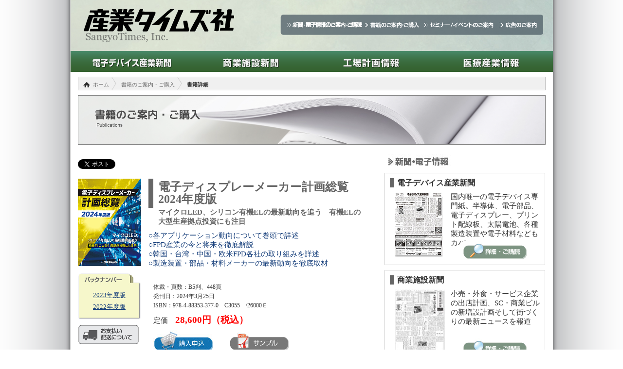

--- FILE ---
content_type: text/html; charset=utf-8
request_url: https://sangyo-times.jp/syuppan/dtl.aspx?ID=207
body_size: 65089
content:


<!DOCTYPE html PUBLIC "-//W3C//DTD XHTML 1.0 Transitional//EN" "http://www.w3.org/TR/xhtml1/DTD/xhtml1-transitional.dtd">

<html xmlns="http://www.w3.org/1999/xhtml"  
<head id="ctl00_Head1"><title>
	電子ディスプレーメーカー計画総覧2024年度版 ｜ 出版物のご案内 ｜ 産業タイムズ社
</title><meta http-equiv="Content-Type" content="text/html; charset=x-euc-jp" /><meta name="robots" content="index,follow" /><meta http-equiv="Pragma" content="no-cache" /><meta http-equiv="Cache-Control" content="no-cache" /><meta http-equiv="Expires" content="0" />
    <link href="/css/syuppanDtl.css?date=20141014" rel="stylesheet" type="text/css" />
    <link href="/css/shinbun.css?date=20141014" rel="stylesheet" type="text/css" />

    <meta Property='og:site_name' content='書籍情報｜産業タイムズ社' /><meta property='og:type' content='article' /><meta property='og:title' content='電子ディスプレーメーカー計画総覧2024年度版 by 産業タイムズ社' /><meta property='og:description' content='　パネルの価格下落が進んだ2022年を抜け、23年は本格的な市場回復には至らなかったものの、パネルメーカーがパネル価格市場を主導しようという試みが奏功し、生産調整を行うことで価格は微増に反転して推移しました。25年からの本格回復に向けての兆しが見えた23年ではありましたが、ロシアによるウクライナ侵攻の終結が見えず、欧州を中心に端末を買い控える傾向が続き、セット販売を左右する消費者マインドが未だ低迷していることから、24年上半期も23年のはっきりしない空気を引きずりそうです。<br />　しかしながら、24年は夏季オリンピックやIT機器の買い替え需要などがあり、徐々に雲間から日が差し込んでくるようです。ともあれ、ディスプレー市場、特に市場を大きく左右する大型パネル=TV市場はすでに成熟市場となって久しく、このレッドオーシャンを泳ぐ知恵を川上～川下の各メーカーがそれぞれ持ち合わせている業界でもあります。大型から小型まで、人々の生活に密着し、なくてはならないディスプレーは、22年の未曾有のパネル不況の時期にさえ、新しい進化へと歩を進めてきました。<br />　数年前から注目が高まっているマイクロLEDは、26年の上市予定と当初の見込みよりも後退したものの、ウォッチへの搭載に向けて研究開発が進められています。また、近年本格化してきたXRデバイス、特にAR端末において搭載が期待され、フルカラー化の開発に注目が集まっています。さらに、AR/VRデバイスではシリコンベースで形成されるマイクロ有機EL（OLEDoS）が台頭してきており、中国企業を中心に12インチ化が急ピッチで進められています。高価格なOLEDoSですが、大量生産化が実現することで、安価な製品ができ、将来のXRデバイスの普及に一役買いそうです。また、有機ELではこれまでにない大型拠点、第8.7世代工場の整備が始まります。同工場で生産される有機ELはIＴパネル向けが想定されており、今後タブレットやノートPCなどの有機EL化が期待されています。<br />　本書は、FPD業界をマクロ的な視点から、またこれに参入している個別メーカーのミクロなデータを一冊にまとめ、毎年ご好評をいただいているロングセラーです。主要FPDの網羅と、パネル別・各社別に市場戦略や設備投資計画、研究開発の動向を最新の取材で解説しているほか、韓国・台湾・中国の最新事情も収録、世界のFPD産業を体系的にとらえた総合書に仕上げております。FPDメーカーおよび関連業界各社の取材・執筆・編集には、弊社が発行する『電子デバイス産業新聞』編集部が当たりました。<br />' /><meta property='og:url' content='https://sangyo-times.jp/syuppan/dtl.aspx?ID=207' /><meta property='fb:app_id' content='111672379005858' /><meta property='og:locale' content='ja_JP' /><meta property='og:image' content='https://sangyo-times.jp//images/syuppan/bookimages/207.png' /><meta name='twitter:card' content='summary' /><meta name='twitter:image' content='https://sangyo-times.jp//images/syuppan/bookimages/207.png' />
    
    

    <script type="text/javascript">

        function trackTwitter(intent_event) {
            if (intent_event) {
                var opt_pagePath;
                if (intent_event.target && intent_event.target.nodeName == 'IFRAME') {
                    opt_target = extractParamFromUri(intent_event.target.src, 'url');
                }
                _gaq.push(['_trackSocial', 'twitter', 'tweet', opt_pagePath]);
            }
        }

        //Wrap event bindings - Wait for async js to load
        twttr.ready(function (twttr) {
            //event bindings
            twttr.events.bind('tweet', trackTwitter);
        });

    </script>

    

<link href="../css.css?date=202107246" rel="stylesheet" type="text/css" /><link href="/css/breadcrumbs.css" rel="stylesheet" type="text/css" /><link rel="stylesheet" href="/js/li-scroller.css" type="text/css" />
    
    <script src="/js/jquery.js" type="text/javascript"></script>

    <script src="/js/jquery-li-scroller.js" type="text/javascript"></script>


    <!--パンくず-->
    <script type="text/javascript" src="./js/xbreadcrumbs.js"></script>
    <link rel="stylesheet" href="../js/xbreadcrumbs.css" />
    

    <script type="text/javascript" src="/js/thickbox/thickbox.js"></script>
    <link rel="stylesheet" href="/js/thickbox/thickbox.css" type="text/css" media="all" /><link rel="stylesheet" href="../js/themes/default/default.css" type="text/css" media="screen" />
    


    
    <script type="text/javascript">
        $(function () {
            $("#head").liScroll();
        });
    </script>

    <!--
    <script type="text/javascript">
        $(document).ready(function () {
            $('#breadcrumbs-1').xBreadcrumbs();
        });
    </script>
    -->


  
    


    <!-- ロールオーバー -->
    <script type="text/jscript">
        jQuery(function ($) {
            var postfix = '_on';
            $('#gNavi a img').not('[src*="' + postfix + '."]').each(function () {
                var img = $(this);
                var src = img.attr('src');
                var src_on = src.substr(0, src.lastIndexOf('.'))
		           + postfix
		           + src.substring(src.lastIndexOf('.'));
                $('<img>').attr('src', src_on);
                img.hover(function () {
                    img.attr('src', src_on);
                }, function () {
                    img.attr('src', src);
                });
            });
        });
    
    </script>


    <style type="text/css">
    .xbreadcrumbs LI {
        border-right: none;
        background: url(../images/mst/separator.gif) no-repeat right center;
        padding-right: 15px;
        padding-left: 10px;
    }
    .xbreadcrumbs LI.current { background: none; }
    .xbreadcrumbs LI UL LI { background: none; }
    
    .xbreadcrumbs LI A.home {
        background: url(../images/mst/home.gif) no-repeat left center;
        padding-left: 20px;
    }

    /*  Custom styles for breadcrums (#breadcrumbs-3)  */
    .xbreadcrumbs#breadcrumbs-3 {
        background: none;
    } 
    .xbreadcrumbs#breadcrumbs-3 LI A {
        text-decoration: underline;
        color: #0A8ECC;
    }
    .xbreadcrumbs#breadcrumbs-3 LI A:HOVER, .xbreadcrumbs#breadcrumbs-3 LI.hover A { text-decoration: none; }
    .xbreadcrumbs#breadcrumbs-3 LI.current A {
        color: #333333;
        text-decoration: none;
    }
    .xbreadcrumbs#breadcrumbs-3 LI {
        border-right: none;
        background: url(../images/mst/separator-arrow.gif) no-repeat right center;
        padding-right: 15px;
        padding-left: 10px;
    }
    .xbreadcrumbs#breadcrumbs-3 LI.current { background: none; }
    .xbreadcrumbs#breadcrumbs-3 LI UL LI { background: none; padding: 0;  }
  </style>

  
    <link rel="stylesheet" type="text/css" href="../prototip/css/prototip.css" />

    


    <!-- Google tag (gtag.js) -->
    <script async src="https://www.googletagmanager.com/gtag/js?id=G-88GFBQ1RYX"></script>
    <script>
        window.dataLayer = window.dataLayer || [];
        function gtag() { dataLayer.push(arguments); }
        gtag('js', new Date());

        gtag('config', 'G-88GFBQ1RYX');
    </script>

    <!-- ロールオーバー -->
    <script type="text/javascript" src="/js/rollover2.js"></script>

<meta name="keywords" content="電子デバイス,半導体,電子部品,自動車,航空,エネルギー,電池,商業施設,出店計画,工場,医療機器,病院,設備投資,書籍,本" /><meta name="description" content="産業タイムズ社では、電子デバイス産業新聞,商業施設新聞,環境エネルギー産業情報,医療産業情報,工場計画情報を発行する他、各種専門書籍を出版しています。" /></head>





<body itemscope itemtype="http://schema.org/Article">
    <form name="aspnetForm" method="post" action="./dtl.aspx?ID=207" id="aspnetForm">
<div>
<input type="hidden" name="__EVENTTARGET" id="__EVENTTARGET" value="" />
<input type="hidden" name="__EVENTARGUMENT" id="__EVENTARGUMENT" value="" />
<input type="hidden" name="__VIEWSTATE" id="__VIEWSTATE" value="/[base64]/[base64]/44GM5aWP5Yqf44GX44CB55Sf55Sj6Kq/[base64]/g+OBq+err+acq+OCkuiyt+OBhOaOp+OBiOOCi+WCvuWQkeOBjOe2muOBjeOAgeOCu+ODg+ODiOiyqeWjsuOCkuW3puWPs+OBmeOCi+a2iOiyu+iAheODnuOCpOODs+ODieOBjOacquOBoOS9jui/t+OBl+OBpuOBhOOCi+OBk+OBqOOBi+OCieOAgTI05bm05LiK5Y2K5pyf44KCMjPlubTjga7jga/jgaPjgY3jgorjgZfjgarjgYTnqbrmsJfjgpLlvJXjgY3jgZrjgorjgZ3jgYbjgafjgZnjgII8YnIgLz4N44CA44GX44GL44GX44Gq44GM44KJ44CBMjTlubTjga/lpI/lraPjgqrjg6rjg7Pjg5Tjg4Pjgq/[base64]/[base64]/jgZPjgozjgb7jgafjgavjgarjgYTlpKflnovmi6DngrnjgIHnrKw4LjfkuJbku6Plt6XloLTjga7mlbTlgpnjgYzlp4vjgb7jgorjgb7jgZnjgILlkIzlt6XloLTjgafnlJ/nlKPjgZXjgozjgovmnInmqZ9FTOOBr0nvvLTjg5Hjg43jg6vlkJHjgZHjgYzmg7PlrprjgZXjgozjgabjgYrjgorjgIHku4rlvozjgr/[base64]/[base64]/[base64]/[base64]/[base64]/sDxiciAvPg3il4tGUETnlKPmpa3jga7ku4rjgajlsIbmnaXjgpLlvrnlupXop6Poqqw8YnIgLz4N4peL6Z+T5Zu944O75Y+w5rm+44O75Lit5Zu944O75qyn57GzRlBE5ZCE56S+44Gu5Y+W44KK57WE44G/[base64]/mnKzmoLznmoTjgarluILloLTlm57lvqnjgavjga/oh7PjgonjgarjgYvjgaPjgZ/jgoLjga7jga7jgIHjg5Hjg43jg6vjg6Hjg7zjgqvjg7zjgYzjg5Hjg43jg6vkvqHmoLzluILloLTjgpLkuLvlsI7jgZfjgojjgYbjgajjgYTjgYboqabjgb/jgYzlpY/lip/jgZfjgIHnlJ/nlKPoqr/mlbTjgpLooYzjgYbjgZPjgajjgafkvqHmoLzjga/lvq7lopfjgavlj43ou6LjgZfjgabmjqjnp7vjgZfjgb7jgZfjgZ/[base64]/[base64]/[base64]/jgavjgZXjgYjjgIHmlrDjgZfjgYTpgLLljJbjgbjjgajmranjgpLpgLLjgoHjgabjgY3jgb7jgZfjgZ/jgII8YnIgLz4N44CA5pWw5bm05YmN44GL44KJ5rOo55uu44GM6auY44G+44Gj44Gm44GE44KL44Oe44Kk44Kv44OtTEVE44Gv44CBMjblubTjga7kuIrluILkuojlrprjgajlvZPliJ3jga7opovovrzjgb/jgojjgorjgoLlvozpgIDjgZfjgZ/jgoLjga7jga7jgIHjgqbjgqnjg4Pjg4Hjgbjjga7mkK3ovInjgavlkJHjgZHjgabnoJTnqbbplovnmbrjgYzpgLLjgoHjgonjgozjgabjgYTjgb7jgZnjgILjgb7jgZ/[base64]/jgrfjg6rjgrPjg7Pjg5njg7zjgrnjgaflvaLmiJDjgZXjgozjgovjg57jgqTjgq/jg63mnInmqZ9FTO+8iE9MRURvU++8ieOBjOWPsOmgreOBl+OBpuOBjeOBpuOBiuOCiuOAgeS4reWbveS8gealreOCkuS4reW/[base64]/[base64]/[base64]/[base64]/nlKPmipXos4fjgYzmnKzmoLzjgrnjgr/[base64]/[base64]/jgrvjgqTjgrPjg7zjgqjjg5fjgr3jg7Mv44K944Ki44O8L+OCveODi+ODvOOCsOODq+ODvOODly/lj4zokYnpm7vlrZDlt6Xmpa0v44K144Og44K544Oz44OH44Kj44K544OX44Os44O8L0xH44OH44Kj44K544OX44Os44O8L0FV44Kq44OX44OI44Ot44OL44Kv44K5L+ODqeOCpOODiOODh+OCo+OCueODl+ODrOODvC/jg6/jgqTjgrrjg4Hjg4Pjg5fjgrvjg5/jgrPjg7Pjg4Djgq/jgr/jg7wv5Lqs5p2x5pa55YWJ6Zu756eR5oqA77yIQk9F77yJL+W6g+W3nuaWsOimlueVjOWFiembu+enkeaKgC9DQ0/jg4fjgqPjgrnjg5fjg6zjgqQv5LiK5rW35ZKM6Lyd5YWJ6Zu777yIRURP77yJL+ODgeODo+OCpOODiuOCueOCv+ODvO+8iENTT1TvvIkv44OI44Kl44Or44O844Oq44O844K744Of44Kz44Oz44OA44Kv44K/44O8L+WkqemmrOW+rumbu+WtkC/jg5Pjgrjjg6fjg47jg4Pjgq/jgrkv44Ot44Oo44Or77yI5p+U5a6H56eR5oqA77yJL+OCpOODoeODvOOCuOODsy/jgqrjg7zjg6zjg4Pjg4njg6/jg7zjgq/[base64]/jgrfjg6Pjg7zjg5cv44K444Oj44OR44Oz44OH44Kj44K544OX44Os44KkL+OCueOCv+ODs+ODrOODvOmbu+awly/jgr3jg4vjg7zjgrDjg6vjg7zjg5cvVGlhbm1hIEphcGFuL1RPUFBBTi/jg5vjgrfjg4fjg7Mv44K144Og44K544Oz44OH44Kj44K544OX44Os44O8L0xH44OH44Kj44K544OX44Os44O8L+OCpOODjuODqeODg+OCr+OCuS9BVeOCquODl+ODiOODreODi+OCr+OCuS/jgrjjg6PjgqTjgqLjg7Pjg4jjg5fjg6njgrnjg4bjgq/jg47jg63jgrjjg7wv44OP44Kk44Oe44OD44Kv44K544OH44Kj44K544OX44Os44O8L+ODj+ODs+OCueOCv+ODvOODh+OCo+OCueODl+ODrOODvC/jgqTjg7Pjg5Xjgqnjg5Pjgrjjg6fjg7Pjg7vjgqrjg5fjg4jjgqjjg6zjgq/jg4jjg63jg4vjgq/jgrnvvIhJVk/vvIkv5Lqs5p2x5pa55YWJ6Zu756eR5oqA77yIQk9F77yJL+aBteenkembu+WtkO+8iEhLQ++8iS/jgrvjg7Pjg4Hjg6Xjg6rjg7zjg4fjgqPjgrnjg5fjg6zjgqQv44OB44Oj44Kk44OK44K544K/44O877yIQ1NPVO+8iS/kuK3oiKrlhYnpm7vlrZAv5aSp6aas5b6u6Zu75a2QL+W9qeiZueWFiembu+enkeaKgC/jg6njgqTjg5Djgqrjg7vjg4/jgqTjg4bjgq8v44Kk44O844O744Kk44Oz44KvL+OCs+ODvOODlOODsy/[base64]/kuqzjgrvjg6kv44K344Oj44O844OXL+OCveODi+ODvOOCsOODq+ODvOODly/ml6XkupzljJblrablt6Xmpa0v44Oe44Kk44Kv44Ot44O744OK44Kk44OI44Op44Kk44OJL+OCteODoOOCueODs+mbu+WtkC9MR+ODh+OCo+OCueODl+ODrOODvC/jgqTjg47jg6njg4Pjgq/jgrkvQVXjgqrjg5fjg4jjg63jg4vjgq/jgrkv44Ko44OO44K544K/44O8L+ODl+ODrOOCpOODiuOCpOODiOODqeOCpOODiS/jgrjjgqfjgqTjg4njg5Djg7zjg4njg4fjgqPjgrnjg5fjg6zjg7wv44OB44Oj44Kk44OK44K544K/44O877yIQ1NPVO+8iS/kuqzmnbHmlrnlhYnpm7vnp5HmioDvvIhCT0XvvIkv44Ki44Os44OH44Kj44KiL+OCpOODvOODqeODg+OCr+OCuS9TYXBobHV4L+ODouOCuOODp+ODk+OCuOODp+ODsy/[base64]/[base64]/jgrfjg6Pjg7zjg5fjg4fjgqPjgrnjg5fjg6zjgqTjg4bjgq/[base64]/jgrfjg6Pjg7zjg5fjg4fjgqPjgrnjg5fjg6zjgqTjg57jg4vjg6Xjg5XjgqHjgq/jg4Hjg6XjgqLjg6rjg7PjgrAv44K344Oj44O844OX57Gz5a2QL+OCqOODjOODhuODg+OCry/jgrjjg6Pjg5Hjg7Pjg4fjgqPjgrnjg5fjg6zjgqTjgIDmnbHmtablt6XloLQv44K444Oj44OR44Oz44OH44Kj44K544OX44Os44Kk44CA6bOl5Y+W5bel5aC0L+OCuOODo+ODkeODs+ODh+OCo+OCueODl+ODrOOCpOOAgOefs+W3neW3peWgtC/jgrjjg6Pjg5Hjg7Pjg4fjgqPjgrnjg5fjg6zjgqTjgIDojILljp/lt6XloLQv44K544K/44Oz44Os44O85LyK6YKj6KO95L2c5omAL+OCveOCouODvOOAgOacrOekvuW3peWgtC/jgr3jg4vjg7zjgrvjg5/jgrPjg7Pjg4Djgq/jgr/jg57jg4vjg6Xjg5XjgqHjgq/jg4Hjg6Pjg6rjg7PjgrDjgIDpub/lhZDls7bjg4bjgq/jg47jg63jgrjjg7zjgrvjg7Pjgr/jg7wv44K944OL44O844K744Of44Kz44Oz44OA44Kv44K/44Oe44OL44Ol44OV44Kh44Kv44OB44Oj44Oq44Oz44Kw44CA54aK5pys44OG44Kv44OO44Ot44K444O844K744Oz44K/[base64]/[base64]/lpKfpmb3ml6Xphbgv5b6z5bGx44ON44Kq44Or44OD44Kv44K5L+aXpeeUo+WMluWtpi/kv53lnJ/[base64]/jg5bjgqTjg7vjg4bjgq/jg47jg63jgrjjg7wv44Oe44Kv44K744OrL+ODj+ODs+ODleOCoeODu+OCveODquODpeODvOOCt+ODp+ODs+OCui/jg5XjgqHjgqTjg7Pjg57jg4Pjg4g8L2RkPg08ZGQ+4pag5pyJ5qmfRUzoo73pgKDoo4Xnva48L2RkPg08ZGQ+44Ki44Or44OQ44OD44KvL+OCreODpOODjuODs+ODiOODg+OCrS9TQ1JFRU7jg5XjgqHjgqTjg7Pjg4bjg4Pjgq/jgr3jg6rjg6Xjg7zjgrfjg6fjg7Pjgrov5pel56uL6YCg6Ii5L+ODluOCpOODu+ODhuOCr+ODjuODreOCuOODvC/jgrXjg4vjg4Pjgq/jgrfjgrnjg4bjg6AvU0ZB44Ko44Oz44K444OL44Ki44Oq44Oz44KwPC9kZD4NPGRkPuKWoOmHj+WtkOODieODg+ODiOadkOaWmTwvZGQ+DTxkZD5OU+ODnuODhuODquOCouODq+OCui9OYW5vY2/jg4bjgq/[base64]/kuInkupXmnb7ls7bjg5vjg7zjg6vjg4fjgqPjg7PjgrDjgrkv44OV44Kp44OI44Ot44OL44Kv44K5L+ODnuOCpOOCr+ODreODi+ODg+OCrzwvZGQ+DTxkZD7ilqDjg5Xjgqnjg4jjg6zjgrjjgrnjg4g8L2RkPg08ZGQ+44Oh44Or44KvL+adseS6rOW/[base64]/ml6XmnKzljJbolqwv5LiJ6I+x44Kx44Of44Kr44OrL+ebm+azouWFiembuy/lpYfnvo7mnZDmlpnnp5HmioA8L2RkPg08ZGQ+4pag5qmf6IO95oCn44OV44Kj44Or44OgPC9kZD4NPGRkPuWvjOWjq+ODleOCpOODq+ODoC/jgrPjg4vjgqvjg5/[base64]/jgrTjg7zjg6/jg7zjg6vjg4kv44OI44O844Kx44Oz44K144Kk44Ko44Oz44K5L+ODrOODs+OCuuODhuOCr+ODjuODreOCuOODvC/lsL7msaDlt6Xmpa0v44Kr44ON44KrL+OCs+ODi+OCq+ODn+ODjuODq+OCvy/ml6XmnbHpm7vlt6Uv5aSn5pel5pys5Y2w5Yi3L+WHuOeJiOWNsOWItzwvZGQ+DTxkZD7ilqDjgqzjg6njgrk8L2RkPg08ZGQ+QUdDL+OCouODtOOCoeODs+OCueODiOODrOODvOODiC/lvanombnpoZXnpLrlmajku7Yv5p2x5pet6ZuG5ZujL+WNl+eOu+mbhuWboy9MR+WMluWtpi/jgrPjg7zjg4vjg7PjgrAv44K344On44OD44OIL+aXpeacrOadv+ehneWtkC/ml6XmnKzpm7vmsJfnoZ3lrZA8L2RkPg08ZGQ+4pag44OQ44OD44Kv44Op44Kk44OIPC9kZD4NPGRkPuWBieaZgumbu+WtkC/ojLbosLfnlKPmpa0v5Y+L5rGg55Sj5qWtL+ODn+ODjeODmeOCouODn+ODhOODny/jg6bjg4vjg6Djg7zjg7M8L2RkPg08ZGQ+4pag44OJ44Op44Kk44OQ44O8SUM8L2RkPg08ZGQ+44K344OK44OX44OG44Kj44Kv44K5L+ODjuODkOODhuODg+OCr+ODu+ODnuOCpOOCr+ODreOCqOODrOOCr+ODiOODreODi+OCr+OCuS/jg4/jgqTjg57jg4Pjgq/jgrnjg4bjgq/jg47jg63jgrjjg7zjgrov44Op44OU44K544OG44Kv44OO44Ot44K444O8L+ODquODnOODs+ODh+OCo+OCueODl+ODrOOCpOOCuOODo+ODkeODszwvZGQ+DTxkZD7ilqDpnLLlhYnoo4Xnva48L2RkPg08ZGQ+44OL44Kz44OzL+OCreODpOODjuODsy/jg5bjgqTjg7vjg4bjgq/[base64]/jgrjjgqfjg4Pjg4jloZfluIPoo4Xnva48L2RkPg08ZGQ+44Ki44Or44OQ44OD44KvL0thdGVldmEv44K744Kk44Kz44O844Ko44OX44K944OzL+adseS6rOOCqOODrOOCr+ODiOODreODsy/jgrvjg6Hjgrk8L2RkPg08ZGQ+4pagUEVDVkToo4Xnva48L2RkPg08ZGQ+44Ki44OX44Op44Kk44OJ44Oe44OG44Oq44Ki44Or44K6L+OCouODq+ODkOODg+OCry/jgrjjg6Xjgrnjg7Pjgqjjg7Pjgrjjg4vjgqLjg6rjg7PjgrAvQVDjgrfjgrnjg4bjg6Djgro8L2RkPg08ZGQ+4pag44Kk44Kq44Oz5rOo5YWl6KOF572uPC9kZD4NPGRkPuaXpeaWsOOCpOOCquODs+apn+WZqDwvZGQ+DTxkZD7ilqDjgrnjg5Hjg4Pjgr/jg6rjg7PjgrDoo4Xnva48L2RkPg08ZGQ+44Ki44OX44Op44Kk44OJ44Oe44OG44Oq44Ki44Or44K6L+OCouODq+ODkOODg+OCrzwvZGQ+DTxkZD7ilqDjgrnjg5Hjg4Pjgr/jg6rjg7PjgrDjgr/jg7zjgrLjg4Pjg4jmnZDmlpk8L2RkPg08ZGQ+44Ki44Or44OQ44OD44KvL+OCs+ODmeODq+OCs+enkeeglC9KWOmHkeWxni/lpKflkIznibnmrorpi7wv44OX44Op44Oz44K844O8L+ODleODq+ODpOmHkeWxni/jg5fjg63jg4bjg6rjgqLjg6svS0ZNSTwvZGQ+DTxkZD7ilqDjgqjjg4Pjg4Hjg7PjgrDoo4Xnva48L2RkPg08ZGQ+U0NSRUVO44OV44Kh44Kk44Oz44OG44OD44Kv44K944Oq44Ol44O844K344On44Oz44K6L+adseS6rOOCqOODrOOCr+ODiOODreODsy/[base64]/jgr/jgqvjg44v44OW44Kk44O744OG44Kv44OO44Ot44K444O8L+ODrOODvOOCtuODvOODhuODg+OCry/jgrPjg5njg6vjgrPnp5HnoJQv44OG44Kv44OO44K5L+Wkqua0i+W3pealrTwvZGQ+DTxkZD7ilqDjgrPjg7zjgr/jg7zvvIbjg4fjg5njg63jg4Pjg5Hjg7w8L2RkPg08ZGQ+U0NSRUVO44OV44Kh44Kk44Oz44OG44OD44Kv44K944Oq44Ol44O844K344On44Oz44K6L+adseS6rOOCqOODrOOCr+ODiOODreODszwvZGQ+DTxkZD7ilqDnlbDmlrnlsI7pm7vjg5XjgqPjg6vjg6DvvI/jg5rjg7zjgrnjg4g8L2RkPg08ZGQ+44Os44K+44OK44OD44Kv77yI5pen5pit5ZKM6Zu75bel44Oe44OG44Oq44Ki44Or44K677yJL+ODh+OCr+OCu+ODquOCouODq+OCui/[base64]" />
</div>

<script type="text/javascript">
//<![CDATA[
var theForm = document.forms['aspnetForm'];
if (!theForm) {
    theForm = document.aspnetForm;
}
function __doPostBack(eventTarget, eventArgument) {
    if (!theForm.onsubmit || (theForm.onsubmit() != false)) {
        theForm.__EVENTTARGET.value = eventTarget;
        theForm.__EVENTARGUMENT.value = eventArgument;
        theForm.submit();
    }
}
//]]>
</script>


<script src="/WebResource.axd?d=3x-k3zTiPD51tvkgsreylmBZVjmJcO9o5TBFhEQ_581b_NVh0MsgA83WP-3upnsS5zf5eZmxOsIykNwJfM1F4P15HgN9kDEraWb-L72RcBU1&amp;t=638563595773552689" type="text/javascript"></script>

<div>

	<input type="hidden" name="__VIEWSTATEGENERATOR" id="__VIEWSTATEGENERATOR" value="DC3E5FBE" />
	<input type="hidden" name="__PREVIOUSPAGE" id="__PREVIOUSPAGE" value="2cHpyHV6FWX8qOOIWtb5InpgKkB1FEo--z81n1xlqcaP9eYeZ3AddPrPdL09FRNVNbXI9wg1xI3L7jjzJ3uSCyZkvJy1OWQ3YRVGr699qvk1" />
	<input type="hidden" name="__EVENTVALIDATION" id="__EVENTVALIDATION" value="/wEdAAakPB88Hp6SjZOL+ZdYAZmyADuJSEZNyVDTz2kqZyQxbOPKE9Bm3rmckTB22SlTRZBaQ+9o4fv8WAnnjnDGB0CrjhjPm5WGr9eIOpz1hf5PSKyIXhZrH8QdLr/p6hMcSeIgAwgeQ6I9beO4YwE/n7aOosNLlvl6Ro6iqHL6Mm7nMQ==" />
</div>
     <div id="container">

        <div class="all">

            <!-- ヘッド部 -->
            <div class='head2' style='background-image:url(../images/mst/menu/general/head.jpg);'>
    <div class='head_left' style='margin-top:12px;'>
        <a href='../gn/'><img src='../images/mst/menu/general/logo.png' alt='産業タイムズ社'/></a>
    </div>
    <div class='head_right' style='margin-top:30px;'>

                    <img src='../images/mst/menu/new/submenu2.png' usemap='#ImageMap' alt='' />
                    <map name='ImageMap'>
                      <area shape='rect' coords='-49,-10,169,42' href='../shinbun/' alt='新聞情報紙のご案内・ご購読' />
                      <area shape='rect' coords='171,-1,293,61' href='../syuppan/' alt='書籍のご案内・ご購入' />
                      <area shape='rect' coords='293,-9,448,76' href='../seminar.aspx' alt='セミナー/イベントのご案内' />
                      <area shape='rect' coords='444,1,567,44' href='../koukoku.aspx' alt='広告のご案内' />
                    </map>    </div>
</div>




            <!-- メニュー部 -->
            <div class='menu_gn'><ul id='menu_gn'><li id='navi0_1'><a href='../scn/'>電子デバイス産業新聞</a></li><li id='navi0_2'><a href='../rtn/'>商業施設新聞</a></li><li id='navi0_3'><a href='../kj/'>工場計画情報</a></li><li id='navi0_4'><a href='../ir/'>医療産業情報</a></li></ul></div>



            <!-- ボディ部 -->
            <div class="body_all">

                

    <div id="fb-root"></div>
    <script>        (function (d, s, id) {
            var js, fjs = d.getElementsByTagName(s)[0];
            if (d.getElementById(id)) return;
            js = d.createElement(s); js.id = id;
            js.src = 'https://connect.facebook.net/ja_JP/sdk.js#xfbml=1&version=v3.0&appId=111672379005858&autoLogAppEvents=1';
            fjs.parentNode.insertBefore(js, fjs);
        } (document, 'script', 'facebook-jssdk'));</script>

    

    <div class="sb_dtl_all">
        
        <div class="sb_dtl_pan">
            <!-- パンくず -->
            <ul class='xbreadcrumbs' id='breadcrumbs-1'><li><a href='../index.aspx' class='home'>ホーム</a></li><li><a href='../syuppan/'>書籍のご案内・ご購入</a></li><li class='current'><a href='../syuppan/dtl.aspx?ID=207'>書籍詳細</a></li></ul>        
        </div>
        
        <!-- タイトル -->
        <div class="sb_dtl_title">
            <div id='jstitle'></div>
            <script type='text/javascript'>
                document.getElementById('jstitle').innerHTML = '<img src="../images/syuppan/head.png" /></a>';
            </script>
        </div>


        <!-- 左右分割 -->
        <!-- 左 -->
        <div class="sb_dtl_left">

            <!-- SNSボタン -->
            <div style="float:left;padding-bottom:10px;">
                  <div style='padding:10px 0 10px 0px;float:left;width:594px;text-align:left'>      <div style='float:left;width:82px;'>          <a href='https://twitter.com/share' class='twitter-share-button' data-lang='ja'>ツイート</a>          <script>    !function (d, s, id) { var js, fjs = d.getElementsByTagName(s)[0]; if (!d.getElementById(id)) { js = d.createElement(s); js.id = id; js.src = '//platform.twitter.com/widgets.js'; fjs.parentNode.insertBefore(js, fjs); } } (document, 'script', 'twitter-wjs');</script>      </div>      <div style='float:left;width:80px;'>          <div class='fb-share-button' data-href='https://sangyo-times.jp/syuppan/dtl.aspx?ID=207' data-layout='button_count' data-size='small' data-mobile-iframe='true' style='float:left'></div>      </div>      <div style='float:left;width:200px;'>          <div class='fb-like' data-href='https://sangyo-times.jp/syuppan/dtl.aspx?ID=207' data-send='false' data-layout='button' data-action='like' data-show-faces='false'></div>      </div> </div>
            </div>

            <div id="kiji">
            
            <!-- メイン -->
            <div class="sp_body">
                
                <!-- 左カラム -->
                <div class="sp_body_left">

                    <!--本画像-->
                    <div class="sp_body_img">
                        <div id='jsimg'></div>
                        <script type='text/javascript'>document.getElementById('jsimg').innerHTML = '<img src="../images/syuppan/bookimages/207.png" /></a>';</script>
                    </div>

                    <!-- バックナンバー -->
                    <div class='sp_body_left_backnumber' >
   <div align='center' style='padding-top:35px;'>
       <a href='https://www.sangyo-times.jp/syuppan/dtl.aspx?ID=191'>2023年度版</a> 
   </div>
   <div align='center' style='padding-top:5px;'>        <a href='https://www.sangyo-times.jp/syuppan/dtl.aspx?ID=176'>2022年度版</a> 
   </div>
</div>



                    <!-- ガイド -->
                    <div id="ctl00_ContentPlaceHolder1_divGuide" class="sp_body_img">
                        <a href="../hanbai.aspx#shiharai2"><img src="../images/syuppan/guide.jpg" alt="お支払い・配送について" /> </a>
                    </div>

                </div>
                
            
                <!--メイン-->
                <div class="sp_body_main">
                     
                    

                    <div class="sp_body_main_title">
                        <span id="ctl00_ContentPlaceHolder1_lbl書籍名">電子ディスプレーメーカー計画総覧2024年度版</span>
                    </div>

                    <div class="sp_body_main_subtitle">
                        <span id="ctl00_ContentPlaceHolder1_lblサブタイトル">マイクロLED、シリコン有機ELの最新動向を追う　有機ELの大型生産拠点投資にも注目</span>
                    </div>

                    <div class="sp_body_main_dtl">
                        ○各アプリケーション動向について巻頭で詳述<br />○FPD産業の今と将来を徹底解説<br />○韓国・台湾・中国・欧米FPD各社の取り組みを詳述<br />○製造装置・部品・材料メーカーの最新動向を徹底取材<br />
                    </div>

                  

                    <div class="sp_body_main_price">
                        <span id="ctl00_ContentPlaceHolder1_lbl体裁A" style="font-size:9pt;">体裁・頁数：</span><span id="ctl00_ContentPlaceHolder1_lbl体裁" style="font-size:9pt;">B5判、448頁<br /></span>
                        <span id="ctl00_ContentPlaceHolder1_lbl発刊日A" style="font-size:9pt;">発刊日：</span><span id="ctl00_ContentPlaceHolder1_lbl発刊日B" style="font-size:9pt;">2024年3月25日<br />ISBN：978-4-88353-377-0　C3055　\26000Ｅ<br /></span>
                        <div style='float:left;padding-top:10px;'>
                            <span id="ctl00_ContentPlaceHolder1_lbl定価表示">定価　</span><span id="ctl00_ContentPlaceHolder1_lbl価格" style="color:Red;font-size:14pt;font-weight:bold;">28,600円（税込）</span>
                        </div>
                    </div>

                    <div class="sp_body_main_btn">
                        <input type="image" name="ctl00$ContentPlaceHolder1$btn購入" id="ctl00_ContentPlaceHolder1_btn購入" src="../images/syuppan/btn_konyu2.jpg" style="border-width:0px;" />
                        
                        <span style="padding-left:30px;"><a href='https://www.sangyo-times.jp/pdf/books/207.pdf' target='_blank' onclick="ga('send','event','download','click','https://www.sangyo-times.jp/pdf/books/207.pdf');"><img src='../images/syuppan/btn_sample.jpg' /></a></span>
                        

                    </div>

                    

                </div>

                <!-- 詳細 -->
                <div class="sp_banner_dtl">
                    <img src="../images/syuppan/banner_bookDtlDtl.jpg" alt="詳細" />
                </div>

                <div class="sp_dtl">
            
                    <h4>■発刊趣旨とご購入のご案内</h4>
                    　パネルの価格下落が進んだ2022年を抜け、23年は本格的な市場回復には至らなかったものの、パネルメーカーがパネル価格市場を主導しようという試みが奏功し、生産調整を行うことで価格は微増に反転して推移しました。25年からの本格回復に向けての兆しが見えた23年ではありましたが、ロシアによるウクライナ侵攻の終結が見えず、欧州を中心に端末を買い控える傾向が続き、セット販売を左右する消費者マインドが未だ低迷していることから、24年上半期も23年のはっきりしない空気を引きずりそうです。<br />　しかしながら、24年は夏季オリンピックやIT機器の買い替え需要などがあり、徐々に雲間から日が差し込んでくるようです。ともあれ、ディスプレー市場、特に市場を大きく左右する大型パネル=TV市場はすでに成熟市場となって久しく、このレッドオーシャンを泳ぐ知恵を川上～川下の各メーカーがそれぞれ持ち合わせている業界でもあります。大型から小型まで、人々の生活に密着し、なくてはならないディスプレーは、22年の未曾有のパネル不況の時期にさえ、新しい進化へと歩を進めてきました。<br />　数年前から注目が高まっているマイクロLEDは、26年の上市予定と当初の見込みよりも後退したものの、ウォッチへの搭載に向けて研究開発が進められています。また、近年本格化してきたXRデバイス、特にAR端末において搭載が期待され、フルカラー化の開発に注目が集まっています。さらに、AR/VRデバイスではシリコンベースで形成されるマイクロ有機EL（OLEDoS）が台頭してきており、中国企業を中心に12インチ化が急ピッチで進められています。高価格なOLEDoSですが、大量生産化が実現することで、安価な製品ができ、将来のXRデバイスの普及に一役買いそうです。また、有機ELではこれまでにない大型拠点、第8.7世代工場の整備が始まります。同工場で生産される有機ELはIＴパネル向けが想定されており、今後タブレットやノートPCなどの有機EL化が期待されています。<br />　本書は、FPD業界をマクロ的な視点から、またこれに参入している個別メーカーのミクロなデータを一冊にまとめ、毎年ご好評をいただいているロングセラーです。主要FPDの網羅と、パネル別・各社別に市場戦略や設備投資計画、研究開発の動向を最新の取材で解説しているほか、韓国・台湾・中国の最新事情も収録、世界のFPD産業を体系的にとらえた総合書に仕上げております。FPDメーカーおよび関連業界各社の取材・執筆・編集には、弊社が発行する『電子デバイス産業新聞』編集部が当たりました。<br />
                 
                    


                    <hr class='dot' /><h4>■内容構成</h4>

                    
                    <div class="sp_kousei">
                        <dl><dt>◆巻頭特集①　IT用G8有機ELの量産投資が本格スタート                              </dt><dt>◆巻頭特集②　XRデバイスで台頭するシリコン有機ELの動向</dt><dd>　</dd><dt>◆第1章　FPD業界の最新動向　～総論／韓国・台湾・中国市場動向～</dt><dd>■総論　市況とアプリケーション動向</dd><dd>■韓国パネル業界の最新動向</dd><dd>■台湾パネル業界の最新動向</dd><dd>■中国パネル業界の最新動向</dd><dd>　</dd><dt>◆第2章　有機ELメーカー各社の製品戦略と設備投資</dt><dd>カネカ/JOLED/シャープ/ジャパンディスプレイ/セイコーエプソン/ソアー/ソニーグループ/双葉電子工業/サムスンディスプレー/LGディスプレー/AUオプトロニクス/ライトディスプレー/ワイズチップセミコンダクター/京東方光電科技（BOE）/広州新視界光電科技/CCOディスプレイ/上海和輝光電（EDO）/チャイナスター（CSOT）/トゥルーリーセミコンダクター/天馬微電子/ビジョノックス/ロヨル（柔宇科技）/イメージン/オーレッドワークス/コーピン/マイクロオーレッド</dd><dd>　</dd><dt>◆第3章　液晶・EPDメーカー各社の製品戦略と設備投資</dt><dd>ウィキュー・ジャパン/京セラ/シチズンファインデバイス/シャープ/ジャパンディスプレイ/スタンレー電気/ソニーグループ/Tianma Japan/TOPPAN/ホシデン/サムスンディスプレー/LGディスプレー/イノラックス/AUオプトロニクス/ジャイアントプラステクノロジー/ハイマックスディスプレー/ハンスターディスプレー/インフォビジョン・オプトエレクトロニクス（IVO）/京東方光電科技（BOE）/恵科電子（HKC）/センチュリーディスプレイ/チャイナスター（CSOT）/中航光電子/天馬微電子/彩虹光電科技/ライバオ・ハイテク/イー・インク/コーピン/テキサス・インスツルメンツ/フレックスイネーブル</dd><dd>　</dd><dt>◆第4章　マイクロLEDメーカー各社の製品戦略と設備投資</dt><dd>沖電気工業/京セラ/シャープ/ソニーグループ/日亜化学工業/マイクロ・ナイトライド/サムスン電子/LGディスプレー/イノラックス/AUオプトロニクス/エノスター/プレイナイトライド/ジェイドバードディスプレー/チャイナスター（CSOT）/京東方光電科技（BOE）/アレディア/イーラックス/Saphlux/モジョビジョン/ビューリアル/amsオスラム/ポロテック/MICLEDIマイクロディスプレイズ</dd><dd>　</dd><dt>◆第5章　国内FPDメーカー各社の工場別設備計画</dt><dd>ウィキュー・ジャパン　本社工場/OLED青森　青森工場/京セラ　滋賀野洲工場/JOLED　能美事業所/シチズンファインデバイス　北御牧事業所/シャープ　天理工場/シャープディスプレイテクノロジー　三重事業所/シャープディスプレイテクノロジー　亀山第1工場/シャープディスプレイテクノロジー　亀山第2工場/シャープディスプレイテクノロジー　白山工場/堺ディスプレイプロダクト/シャープディスプレイマニュファクチュアリング/シャープ米子/エヌテック/ジャパンディスプレイ　東浦工場/ジャパンディスプレイ　鳥取工場/ジャパンディスプレイ　石川工場/ジャパンディスプレイ　茂原工場/スタンレー伊那製作所/ソアー　本社工場/ソニーセミコンダクタマニュファクチャリング　鹿児島テクノロジーセンター/ソニーセミコンダクタマニュファクチャリング　熊本テクノロジーセンター/ソニーセミコンダクタマニュファクチャリング　東浦サテライト/Tianma Japan　秋田工場/トッパンエレクトロニクス・プロダクツ　高知工場/双葉モバイルディスプレイ/ホシデンエフ・ディ</dd><dd>　</dd><dt>◆第6章　部材材料・製造装置メーカー各社の現状と今後の計画</dt><dd>■有機EL材料</dd><dd>出光興産/関東化学/Kyulux/ケミプロ化成/サイノラ/JNC/日鉄ケミカル＆マテリアル/住友化学/大陽日酸/徳山ネオルックス/日産化学/保土谷化学工業/フラスク/P&Hテック/Noctiluca/メルク/ユニバーサルディスプレイコーポレーション</dd><dd>■有機EL蒸着用メタルマスク</dd><dd>アテネ/APSホールディングス/大日本印刷/ブイ・テクノロジー/マクセル/ハンファ・ソリューションズ/ファインマット</dd><dd>■有機EL製造装置</dd><dd>アルバック/キヤノントッキ/SCREENファインテックソリューションズ/日立造船/ブイ・テクノロジー/サニックシステム/SFAエンジニアリング</dd><dd>■量子ドット材料</dd><dd>NSマテリアルズ/Nanocoテクノロジー/ナノシス/メルク</dd><dd>■液晶材料</dd><dd>メルク/JNC/DIC</dd><dd>■フォトマスク／フォトマスク製造装置</dd><dd>HOYA/エスケーエレクトロニクス/進映社/三井松島ホールディングス/フォトロニクス/マイクロニック</dd><dd>■フォトレジスト</dd><dd>メルク/東京応化工業/JSR/住友化学</dd><dd>■配向膜</dd><dd>JSR/日産化学</dd><dd>■偏光フィルム</dd><dd>日東電工/住友化学/LG化学/CCS上海/日本化薬/三菱ケミカル/盛波光電/奇美材料科技</dd><dd>■機能性フィルム</dd><dd>富士フイルム/コニカミノルタ/日本ゼオン</dd><dd>■タッチセンサー関連</dd><dd>アルプスアルパイン/グンゼ/NISSHA/ELK Corporation/イルジンディスプレイ/オーフィルムテック/ゴーワールド/トーケンサイエンス/レンズテクノロジー/尾池工業/カネカ/コニカミノルタ/日東電工/大日本印刷/凸版印刷</dd><dd>■ガラス</dd><dd>AGC/アヴァンストレート/彩虹顕示器件/東旭集団/南玻集団/LG化学/コーニング/ショット/日本板硝子/日本電気硝子</dd><dd>■バックライト</dd><dd>偉時電子/茶谷産業/友池産業/ミネベアミツミ/ユニムーン</dd><dd>■ドライバーIC</dd><dd>シナプティクス/ノバテック・マイクロエレクトロニクス/ハイマックステクノロジーズ/ラピステクノロジー/リボンディスプレイジャパン</dd><dd>■露光装置</dd><dd>ニコン/キヤノン/ブイ・テクノロジー/SCREENファインテックソリューションズ</dd><dd>■配向膜塗布装置</dd><dd>石井表記/芝浦メカトロニクス/ナカンテクノ</dd><dd>■インクジェット塗布装置</dd><dd>アルバック/Kateeva/セイコーエプソン/東京エレクトロン/セメス</dd><dd>■PECVD装置</dd><dd>アプライドマテリアルズ/アルバック/ジュスンエンジニアリング/APシステムズ</dd><dd>■イオン注入装置</dd><dd>日新イオン機器</dd><dd>■スパッタリング装置</dd><dd>アプライドマテリアルズ/アルバック</dd><dd>■スパッタリングターゲット材料</dd><dd>アルバック/コベルコ科研/JX金属/大同特殊鋼/プランゼー/フルヤ金属/プロテリアル/KFMI</dd><dd>■エッチング装置</dd><dd>SCREENファインテックソリューションズ/東京エレクトロン/インベニア</dd><dd>■洗浄装置</dd><dd>芝浦メカトロニクス</dd><dd>■超純水製造装置</dd><dd>オルガノ/野村マイクロ・サイエンス</dd><dd>■検査装置</dd><dd>KLA/クボテック/タカノ/ブイ・テクノロジー/レーザーテック/コベルコ科研/テクノス/太洋工業</dd><dd>■コーター＆デベロッパー</dd><dd>SCREENファインテックソリューションズ/東京エレクトロン</dd><dd>■異方導電フィルム／ペースト</dd><dd>レゾナック（旧昭和電工マテリアルズ）/デクセリアルズ/太陽インキ製造</dd><dd>　</dd><dd>会社名・工場名索引</dd></dl>
                    </div>
            
                </div>

            </div>
            
            </div>

        </div>
        


        <!-- 右側 -->
        <div class="sb_dtl_right">
            
            <div class="sb_dtl_right_title">
                <img id="ctl00_ContentPlaceHolder1_Image7" src="../images/syuppan/banner_shinbun2.jpg" style="border-width:0px;" />
            </div>

            <!-- 半導体産業新聞 -->
            <div class="sb_dtl_right_box">
            
                <div class="sb_dtl_right_box_title">
                    電子デバイス産業新聞
                </div>
                
                <div class="sb_dtl_right_box_pic">
                    <div id='jsscn'></div>
                    <script type='text/javascript'>
                        document.getElementById('jsscn').innerHTML = '<img src="../images/sinbun/baitaiImages/mini/scn.jpg" /></a>';
                    </script>
                </div>

                <div class="sb_dtl_right_box_body">
                    国内唯一の電子デバイス専門紙。半導体、電子部品、電子ディスプレー、プリント配線板、太陽電池、各種製造装置や電子材料などもカバー
                </div>
                <div class="sb_dtl_right_box_body_btn">
                    <input type="image" name="ctl00$ContentPlaceHolder1$ImageButton1" id="ctl00_ContentPlaceHolder1_ImageButton1" src="../images/sinbun/btn_dtl.jpg" alt="半導体産業新聞" onclick="javascript:WebForm_DoPostBackWithOptions(new WebForm_PostBackOptions(&quot;ctl00$ContentPlaceHolder1$ImageButton1&quot;, &quot;&quot;, false, &quot;&quot;, &quot;../shinbun/scn.aspx&quot;, false, false))" style="border-width:0px;" />
                 </div>
                
            </div>


            <!-- 商業施設新聞 -->
            <div class="sb_dtl_right_box">
            
                <div class="sb_dtl_right_box_title">
                    商業施設新聞
                </div>
                
                <div class="sb_dtl_right_box_pic">
                    <div id='jssg'></div>
                    <script type='text/javascript'>
                        document.getElementById('jssg').innerHTML = '<img src="../images/sinbun/baitaiImages/mini/sg.jpg" /></a>';
                    </script>
                </div>

                <div class="sb_dtl_right_box_body">
                    小売・外食・サービス企業の出店計画、SC・商業ビルの新増設計画そして街づくりの最新ニュースを報道
                </div>
                <div class="sb_dtl_right_box_body_btn">
                    <input type="image" name="ctl00$ContentPlaceHolder1$ImageButton8" id="ctl00_ContentPlaceHolder1_ImageButton8" src="../images/sinbun/btn_dtl.jpg" onclick="javascript:WebForm_DoPostBackWithOptions(new WebForm_PostBackOptions(&quot;ctl00$ContentPlaceHolder1$ImageButton8&quot;, &quot;&quot;, false, &quot;&quot;, &quot;../shinbun/sg.aspx&quot;, false, false))" style="border-width:0px;" />
                </div>
                
            </div>




            <!-- 工場 -->
            <div class="sb_dtl_right_box">
            
                <div class="sb_dtl_right_box_title">
                    工場計画情報
                </div>
                
                <div class="sb_dtl_right_box_pic">
                    <div id='jskj'></div>
                    <script type='text/javascript'>
                        document.getElementById('jskj').innerHTML = '<img src="../images/sinbun/baitaiImages/mini/kj.jpg" /></a>';
                    </script>
                </div>

                <div class="sb_dtl_right_box_body">
                    製造業の設備投資の専門情報、全国の工場の新設・増設計画を報道
                </div>
                <div class="sb_dtl_right_box_body_btn">
                    <input type="image" name="ctl00$ContentPlaceHolder1$ImageButton10" id="ctl00_ContentPlaceHolder1_ImageButton10" src="../images/sinbun/btn_dtl.jpg" onclick="javascript:WebForm_DoPostBackWithOptions(new WebForm_PostBackOptions(&quot;ctl00$ContentPlaceHolder1$ImageButton10&quot;, &quot;&quot;, false, &quot;&quot;, &quot;https://sangyo-times.com/lp/factory/&quot;, false, false))" style="border-width:0px;" />
                </div>
                
            </div>


            <!-- 医療 -->
            <div class="sb_dtl_right_box">
            
                <div class="sb_dtl_right_box_title">
                    医療産業情報
                </div>
                
                <div class="sb_dtl_right_box_pic">
                    <div id='jsir'></div>
                    <script type='text/javascript'>
                        document.getElementById('jsir').innerHTML = '<img src="../images/sinbun/baitaiImages/mini/ir.jpg" /></a>';
                    </script>
                </div>

                <div class="sb_dtl_right_box_body">
                    日本全国の病院および社会福祉施設整備の情報の専門情報
                </div>
                <div class="sb_dtl_right_box_body_btn">
                    <input type="image" name="ctl00$ContentPlaceHolder1$ImageButton11" id="ctl00_ContentPlaceHolder1_ImageButton11" src="../images/sinbun/btn_dtl.jpg" onclick="javascript:WebForm_DoPostBackWithOptions(new WebForm_PostBackOptions(&quot;ctl00$ContentPlaceHolder1$ImageButton11&quot;, &quot;&quot;, false, &quot;&quot;, &quot;https://sangyo-times.com/lp/medical/&quot;, false, false))" style="border-width:0px;" />
                </div>
                
            </div>

        </div>
        
            
    
    </div>






            </div>
            
            <div class="footer">
                
                <div class="footer_menu">
                    <div style="float:left;width:200px;padding-left:50px;">
                       <a href="../gn/" target="_blank"><img src="../images/mst/footerlogo.png" alt="産業タイムズ社" /></a>
                    </div>
                    <div style="float:left;">

                    </div>
                   <a href="../about/">会社概要</a>　｜　<a href="../koukoku.aspx">広告掲載</a>　｜　<a href="../shinbun/">新聞・電子情報</a>　｜　<a href="../syuppan/">書籍・出版物</a>　｜　<a href="../seminar.aspx">セミナー／イベント</a><br />
                   <a href="../kiyaku.aspx">利用規約</a>　｜　<a href="../hanbai.aspx">お支払い・配送について</a>　｜　<a href="../sitepolicy.aspx">著作権／サイトポリシー／個人情報について</a><br />
                   <a href="../ssl/toiawase.aspx">お問い合わせ</a>　｜　<a href="../qa.aspx">Q&A</a>　｜　<a href="../sitemap.aspx">サイトマップ</a>
                
                </div>
                Copyright &copy; 2026 SangyoTimes Inc. All rights reserved.
            </div>
        </div>

    </div>
    </form>


    <script type="text/javascript">
        (function (a, b, c, d, e, f, g) {
            e = '//d.nakanohito.jp/ua/uwa.js';
            a['UlGlobalObject'] = d; a[d] = a[d] || function () { (a[d].q = a[d].q || []).push(arguments) };
            a[d].l = 1 * new Date();
            f = b.createElement(c), g = b.getElementsByTagName(c)[0];
            f.async = 1; f.src = e; g.parentNode.insertBefore(f, g)
        })(window, document, 'script', '_uao');

        _uao('init', '6000788', { oem_id: 1, fpf: true });
        _uao('set', 'lg_id', '');
        _uao('send', 'pv');
</script>


</body>
</html>


--- FILE ---
content_type: text/html; charset=utf-8
request_url: https://sangyo-times.jp/syuppan/js/xbreadcrumbs.js
body_size: 2003
content:


<!DOCTYPE html PUBLIC "-//W3C//DTD XHTML 1.0 Transitional//EN" "http://www.w3.org/TR/xhtml1/DTD/xhtml1-transitional.dtd">

<html xmlns="http://www.w3.org/1999/xhtml">
<head><title>
	産業タイムズ社
</title><meta http-equiv="Content-Type" content="text/html; charset=x-euc-jp" /><meta http-equiv="Pragma" content="no-cache" /><meta http-equiv="Cache-Control" content="no-cache" /><meta http-equiv="Expires" content="0" /><meta http-equiv="refresh" content="15;URL=http://www.sangyo-times.jp" /><link href="../../css.css?date=20141014" rel="stylesheet" type="text/css" /><link href="/css/breadcrumbs.css" rel="stylesheet" type="text/css" /></head>
<body>
    <form name="form1" method="post" action="./xbreadcrumbs.js?404%3bhttps%3a%2f%2fsangyo-times.jp%3a443%2fsyuppan%2fjs%2fxbreadcrumbs.js" id="form1">
<div>
<input type="hidden" name="__VIEWSTATE" id="__VIEWSTATE" value="/wEPDwULLTEyOTc1OTE1MTlkZHHkoNEZVS8FJDpBP4qay58U2B7NKkQP3Z0P1eb9Cf19" />
</div>

<div>

	<input type="hidden" name="__VIEWSTATEGENERATOR" id="__VIEWSTATEGENERATOR" value="193A34DB" />
</div>
    <div align="center" style="padding-top:100px;padding-bottom:100px;font-family:'Hiragino Kaku Gothic ProN','メイリオ', sans-serif;">
    
        <p style="font-size:20pt;font-weight:bold;color:#777777;">
            404 Not Found
        </p>
        <p style="font-size:12pt;font-weight:bold;color:#333333;">
            お探しのページは見つかりません。
        </p>

        <p style="font-size:9pt;font-weight:normail;color:#333333;padding-top:50px;">
            お探しのページは一時的にアクセスができない状況にあるか、移動もしくは削除された可能性があります。<br />
            また、URL、ファイル名にタイプミスがないか再度ご確認ください。<br />　<br />
            15秒後に株式会社産業タイムズ社のページへ移動します。<br />
            移動しない場合は下記URLをクリックしてください。<br />
            <a href="http://www.sangyo-times.jp">http://www.sangyo-times.jp</a>
        </p>

    
    </div>

    </form>
</body>
</html>


--- FILE ---
content_type: text/css
request_url: https://sangyo-times.jp/css/syuppanDtl.css?date=20141014
body_size: 2643
content:
.sp_all
{
	width:595px;
	padding-top:10px;
	padding-left:15px;
	padding-right:15px;
	float:left;
	
}

.sp_banner
{
	width:593px;
	border:1px solid #808080;
	margin-bottom:20px;
	margin-top:10px;
	float:left;
}


.sp_body
{
	width:595px;
	float:left;
	padding-bottom:15px;
}

.sp_body_left
{
	width:130px;
	float:left;
}

.sp_body_img
{
	width:130px;
	float:left;
}

.sp_body_left_backnumber
{
    margin-top:15px;
    margin-bottom:10px;
    width:130px;
    float:left;
    height:95px;
    background-image:url("../images/syuppan/backnumber.jpg");
    font-size:10pt;
    text-decoration: underline;
    color:#1a02ab;
}

.sp_body_left_nobacknumber
{
    margin-top:15px;
    margin-bottom:10px;
    width:130px;
    float:left;
    height:95px;
}


.sp_body_main
{
	width:450px;
	padding-left:15px;
	float:left;
}
.sp_body_main_title
{
	width:430px;
	padding-left:20px;
	background-image:url("../images/syuppan/bk_titleBar.jpg");
	background-repeat:repeat-y;
	float:right;
	font-size:18pt;
	font-weight:bold;
	color:#666666;
	padding-top:5px;
	padding-bottom:5px;
	line-height:25px;
}
.sp_body_main_subtitle
{
	width:430px;
	padding-left:20px;
	color:#666666;
	font-weight:bold;
}

.sp_body_main_dtl
{
	width:450px;
	padding-top:10px;
	color:#143d7a;
	float:right;

}
.sp_body_main_price
{
	width:440px;
	padding-top:30px;
	float:right;
	padding-left:10px;
}
.sp_body_main_btn
{
	width:440px;
	padding-top:10px;
	padding-bottom:15px;
	float:right;
	padding-left:10px;
}


.sp_banner_dtl
{
	width:595px;
	padding-bottom:10px;
	float:left;
}

.sp_dtl
{
	width:585px;
	padding-left:5px;
	float:left;
}

.sp_dtl hr
{
	border: 1px dotted #666666;
}


.sp_left
{
	width:200px;
	padding-top:15px;
	padding-right:15px;
	padding-left:10px;
	float:left;
}

.sp_btn
{
	width:200px;
	padding-top:15px;
	text-align:center;
	float:left;
}


.sp_right
{
	width:370px;
	float:right;
	padding-top:15px;
}

.sp_keyword
{
	color:#143d7a;
	padding-bottom:10px;
	margin-bottom:10px;
}

.sp_titlemini
{
	width:200px;
	border-bottom:1px solid #b0cada;
	margin-top:20px;
	margin-bottom:10px;
	font-weight:bold;
	float:left;
}

.sp_title
{
	width:380px;
	border-bottom:1px solid #b0cada;
	margin-top:10px;
	margin-bottom:10px;
	font-weight:bold;
	float:left;
	font-size:11pt;
}

.sp_gaiyou
{
	width:380px;
	padding-bottom:10px;
	margin-bottom:10px;
	float:left;
}

.sp_kousei
{

	float:left;
}

.sp_kousei dt
{
	font-weight:bold;
}
.sp_kousei dd
{
	font-size:8pt;
	margin-left:10px;
}

hr.dot {
    border: 0;
    border-bottom: 1px dashed #ccc;
    margin-bottom:5px;
    margin-top:5px;
    background: #999;
}

--- FILE ---
content_type: text/css
request_url: https://sangyo-times.jp/css/shinbun.css?date=20141014
body_size: 4503
content:


.sb_left
{
	width:187px;
	padding-right:10px;
	float:left;
}

.sb_right
{
	width:753px;
	padding-left:10px;
	float:right;
	border-left:1px solid #808080;
}

.sb_menu
{
	width:187px;
	padding-top:20px;
	float:left;
}

.sb_menu_select
{
	width:23px;
	float:left;
}
.sb_menu_btn
{
	width:164px;
	float:left;
}


.sb_all
{
	width:961px;
	padding-left:15px;
	padding-right:15px;
	padding-top:10px;
	padding-bottom:30px;
	float:left;
}

.sb_title
{
	width:959px;
	margin-top:10px;
	float:left;
	margin-bottom:20px;
	border:1px solid #808080;
}

.sb_book
{
	width:437px;
	margin-left:5px;
	margin-right:5px;
	border:1px solid #808080;
	height:250px;
	padding:15px;
	float:left;
	margin-bottom:15px;
}

.sb_book_img
{
	width:130px;
	float:left;
	padding-top:15px;
}

.sb_book_main
{
	width:297px;
	padding-left:10px;
	float:left;
	padding-top:15px;
}

.sb_book_main_title
{
	width:277px;
	padding-left:20px;
	background-image:url("../images/syuppan/bk_titleBar.jpg");
	background-repeat:repeat-y;
	float:right;
	font-size:14pt;
	font-weight:bold;
	color:#666666;
	padding-top:5px;
	padding-bottom:5px;
	line-height:20px;
}

.sb_book_main_dtl
{
	width:297px;
	padding-top:10px;
	height:140px;
	float:right;
}
.sb_book_main_btn
{
	width:297px;
	font-size:10pt;
	float:right;
}

.fm_title img
{
	padding:3px;
	border:1px solid #808080;
	float:left;
}

.sb_bookDtl
{
	width:220px;
	padding:10px;
	float:left;
	border-right:1px dotted #b0cada;
	border-bottom:1px dotted #b0cada;
}

.sb_bookDtl_end
{
	width:220px;
	padding:10px 9px 10px 9px;
	float:left;
	border-bottom:1px dotted #b0cada;
}

.sb_bookDtlPic
{
	width:220px;
	height:140px;
	text-align:center;
	padding-top:10px;
	padding-bottom:10px;
}
.sb_bookDtlText
{
	width:220px;
	height:50px;
	text-align:center;
}



.sb_dtl_all
{
	width:991px;
	float:left;
}

.sb_dtl_pan
{
    padding-top:10px;
    width:959px;
    margin-left:15px;
	margin-right:15px;
}

.sb_dtl_title
{
	width:959px;
	margin-top:10px;
	float:left;
	margin-bottom:20px;
	border:1px solid #808080;
	margin-left:15px;
	margin-right:15px;
}


.sb_dtl_left
{
	width:595px;
	padding-left:15px;
	padding-right:15px;
	float:left;
}

.sb_dtl_left_intro
{
    width:595px;
    padding-bottom:15px;
    float:left;
}

.sb_dtl_left_intro_pic
{
    width:140px;
    /*height:200px;*/
    float:left;
}

.sb_dtl_left_intro_pic_guide
{
	width:130px;
	float:left;
	padding-top:10px;
	padding-bottom:10px;
}

.sb_dtl_left_intro_title
{
    width:435px;
    padding-left:20px;
    padding-top:5px;
    padding-bottom:5px;
    margin-bottom:10px;
    background-image:url(../images/sinbun/titleback.jpg);
    background-repeat:repeat-y;
    font-size:14pt;
    font-weight:bold;
    color:#333333;
    float:left;
}

.sb_dtl_left_intro_body
{
    width:435px;
    padding-left:20px;
    padding-bottom:10px;
    float:left;
}

.sb_dtl_left_intro_body_sub
{
    width:435px;
    padding-top:10px;
    padding-bottom:10px;
    font-size:9pt;
    float:left;
}

.sb_dtl_left_intro_btn
{
    width:435px;
    padding-left:20px;
    padding-bottom:15px;
    float:right;
}


.sb_dtl_left_gaiyo
{
    width:595px;
    padding-bottom:15px;
    float:left;
}

.sb_dtl_left_gaiyo_title
{
    width:595px;
    padding-bottom:15px;
    float:left;
}

.sb_dtl_left_gaiyo_body
{
    width:575px;
    padding-left:20px;
    padding-bottom:15px;
    float:left;
}

.sb_dtl_left_gaiyo_btn
{
    width:575px;
    text-align:center;
    padding-top:5px;
    padding-bottom:15px;
    float:left;
}

.sb_dtl_right
{
	width:350px;
	/*padding-top:10px;*/
	padding-right:16px;
	float:right;
}

.sb_dtl_right_title
{
    width:350px;
    padding-left:20px;
    padding-bottom:10px;
    float:left;
}

.sb_dtl_right_box
{
    width:308px;
    border:1px solid #cccccc;
    padding:10px;
    margin-bottom:10px;
    margin-left:20px;
    float:left;
}

.sb_dtl_right_box_title
{
    width:293px;
    background-image:url(../images/sinbun/sonotatitleback.jpg);
    background-repeat:repeat-y;
    padding-left:15px;
    margin-bottom:10px;
    font-weight:bold;
    font-size:12pt;
    float:left;
}

.sb_dtl_right_box_pic
{
    width:105px;
    padding-left:10px;
    padding-right:10px;
    float:left;
}
.sb_dtl_right_box_body
{
    width:183px;
    height:100px;
    float:left;
}

.sb_dtl_right_box_body_btn
{
    width:183px;
    text-align:center;
    float:left;
}

--- FILE ---
content_type: text/css
request_url: https://sangyo-times.jp/js/li-scroller.css
body_size: 1091
content:
/* liScroll styles */

.tickercontainer { /* the outer div with the black border */


width: 971px; 
height: 20px; 
margin: 0; 
padding: 0;
overflow: hidden; 

}
.tickercontainer .mask { /* that serves as a mask. so you get a sort of padding both left and right */
position: relative;
left: 10px;
top: 3px;
width: 971px;
overflow: hidden;
}
ul.newsticker { /* that's your list */
position: relative;
left: 836px;
/*font-family: "�l�r �o�S�V�b�N", Arial, sans-serif;*/
font-size:11pt;
/*font-weight:bold;*/
color:#696969;
text-shadow: 0px 1px 0px #F5F5F5;
filter: dropshadow(color=#F5F5F5,offX=0,offY=1);
list-style-type: none;
margin: 0;
padding: 0;

}
ul.newsticker li {
float: left; /* important: display inline gives incorrect results when you check for elem's width */
margin: 0;
white-space: nowrap;
padding:  0px 13px;
}
ul.newsticker a {
white-space: nowrap;
padding: 4px 13px;

color:#696969;
text-shadow: 0px 1px 0px #F5F5F5;
filter: dropshadow(color=#F5F5F5,offX=0,offY=1);

/*font-family: "�l�r �o�S�V�b�N", Arial, sans-serif;
font-size:10pt;*/
/*font-weight:bold;*/
margin: 0 50px 0 0;
/*background: url(/images/top/headLine_link.gif) 0px 8px no-repeat;*/

} 
ul.newsticker span {
margin: 0 10px 0 0;
} 